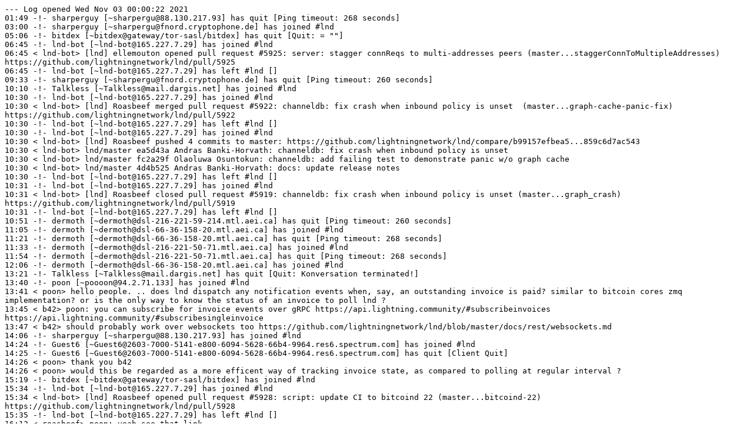

--- FILE ---
content_type: text/plain; charset=UTF-8
request_url: https://gnusha.org/lnd/2021-11-03.log
body_size: 1699
content:
--- Log opened Wed Nov 03 00:00:22 2021
01:49 -!- sharperguy [~sharpergu@88.130.217.93] has quit [Ping timeout: 268 seconds]
03:00 -!- sharperguy [~sharpergu@fnord.cryptophone.de] has joined #lnd
05:06 -!- bitdex [~bitdex@gateway/tor-sasl/bitdex] has quit [Quit: = ""]
06:45 -!- lnd-bot [~lnd-bot@165.227.7.29] has joined #lnd
06:45 < lnd-bot> [lnd] ellemouton opened pull request #5925: server: stagger connReqs to multi-addresses peers (master...staggerConnToMultipleAddresses) https://github.com/lightningnetwork/lnd/pull/5925
06:45 -!- lnd-bot [~lnd-bot@165.227.7.29] has left #lnd []
09:33 -!- sharperguy [~sharpergu@fnord.cryptophone.de] has quit [Ping timeout: 260 seconds]
10:10 -!- Talkless [~Talkless@mail.dargis.net] has joined #lnd
10:30 -!- lnd-bot [~lnd-bot@165.227.7.29] has joined #lnd
10:30 < lnd-bot> [lnd] Roasbeef merged pull request #5922: channeldb: fix crash when inbound policy is unset  (master...graph-cache-panic-fix) https://github.com/lightningnetwork/lnd/pull/5922
10:30 -!- lnd-bot [~lnd-bot@165.227.7.29] has left #lnd []
10:30 -!- lnd-bot [~lnd-bot@165.227.7.29] has joined #lnd
10:30 < lnd-bot> [lnd] Roasbeef pushed 4 commits to master: https://github.com/lightningnetwork/lnd/compare/b99157efbea5...859c6d7ac543
10:30 < lnd-bot> lnd/master ea5d43a Andras Banki-Horvath: channeldb: fix crash when inbound policy is unset
10:30 < lnd-bot> lnd/master fc2a29f Olaoluwa Osuntokun: channeldb: add failing test to demonstrate panic w/o graph cache
10:30 < lnd-bot> lnd/master 4d4b525 Andras Banki-Horvath: docs: update release notes
10:30 -!- lnd-bot [~lnd-bot@165.227.7.29] has left #lnd []
10:31 -!- lnd-bot [~lnd-bot@165.227.7.29] has joined #lnd
10:31 < lnd-bot> [lnd] Roasbeef closed pull request #5919: channeldb: fix crash when inbound policy is unset (master...graph_crash) https://github.com/lightningnetwork/lnd/pull/5919
10:31 -!- lnd-bot [~lnd-bot@165.227.7.29] has left #lnd []
10:51 -!- dermoth [~dermoth@dsl-216-221-59-214.mtl.aei.ca] has quit [Ping timeout: 260 seconds]
11:05 -!- dermoth [~dermoth@dsl-66-36-158-20.mtl.aei.ca] has joined #lnd
11:21 -!- dermoth [~dermoth@dsl-66-36-158-20.mtl.aei.ca] has quit [Ping timeout: 268 seconds]
11:33 -!- dermoth [~dermoth@dsl-216-221-50-71.mtl.aei.ca] has joined #lnd
11:54 -!- dermoth [~dermoth@dsl-216-221-50-71.mtl.aei.ca] has quit [Ping timeout: 268 seconds]
12:06 -!- dermoth [~dermoth@dsl-66-36-158-20.mtl.aei.ca] has joined #lnd
13:21 -!- Talkless [~Talkless@mail.dargis.net] has quit [Quit: Konversation terminated!]
13:40 -!- poon [~poooon@94.2.71.133] has joined #lnd
13:41 < poon> hello people. .. does lnd dispatch any notification events when, say, an outstanding invoice is paid? similar to bitcoin cores zmq implementation? or is the only way to know the status of an invoice to poll lnd ? 
13:45 < b42> poon: you can subscribe for invoice events over gRPC https://api.lightning.community/#subscribeinvoices https://api.lightning.community/#subscribesingleinvoice
13:47 < b42> should probably work over websockets too https://github.com/lightningnetwork/lnd/blob/master/docs/rest/websockets.md
14:06 -!- sharperguy [~sharpergu@88.130.217.93] has joined #lnd
14:24 -!- Guest6 [~Guest6@2603-7000-5141-e800-6094-5628-66b4-9964.res6.spectrum.com] has joined #lnd
14:25 -!- Guest6 [~Guest6@2603-7000-5141-e800-6094-5628-66b4-9964.res6.spectrum.com] has quit [Client Quit]
14:26 < poon> thank you b42 
14:26 < poon> would this be regarded as a more efficent way of tracking invoice state, as compared to polling at regular interval ?
15:19 -!- bitdex [~bitdex@gateway/tor-sasl/bitdex] has joined #lnd
15:34 -!- lnd-bot [~lnd-bot@165.227.7.29] has joined #lnd
15:34 < lnd-bot> [lnd] Roasbeef opened pull request #5928: script: update CI to bitcoind 22 (master...bitcoind-22) https://github.com/lightningnetwork/lnd/pull/5928
15:35 -!- lnd-bot [~lnd-bot@165.227.7.29] has left #lnd []
16:12 < roasbeef> poon: yeah see that link 
16:12 < roasbeef> poon: up to you, in some langauges you get a nice async wrapper, or you can use the ws stuff instead as mentioned above 
16:12 < roasbeef> it's nice for UIs as then its more event driven and you don't have to sit there and continually poll 
18:10 -!- lnd-bot [~lnd-bot@165.227.7.29] has joined #lnd
18:10 < lnd-bot> [lnd] Roasbeef merged pull request #5928: script: update CI to bitcoind 22 (master...bitcoind-22) https://github.com/lightningnetwork/lnd/pull/5928
18:10 -!- lnd-bot [~lnd-bot@165.227.7.29] has left #lnd []
18:11 -!- lnd-bot [~lnd-bot@165.227.7.29] has joined #lnd
18:11 < lnd-bot> [lnd] Roasbeef pushed 3 commits to master: https://github.com/lightningnetwork/lnd/compare/859c6d7ac543...a6f22c6185c4
18:11 < lnd-bot> lnd/master 56d00f4 Olaoluwa Osuntokun: script: update CI to bitcoind 22
18:11 < lnd-bot> lnd/master 906120d Olaoluwa Osuntokun: docs/release-notes: add bitcoind 22 to release notes
18:11 < lnd-bot> lnd/master a6f22c6 Olaoluwa Osuntokun: Merge pull request #5928 from Roasbeef/bitcoind-22
18:11 -!- lnd-bot [~lnd-bot@165.227.7.29] has left #lnd []
18:53 -!- dermoth [~dermoth@dsl-66-36-158-20.mtl.aei.ca] has quit [Read error: Connection reset by peer]
19:08 -!- poon [~poooon@94.2.71.133] has quit [Quit: Lost terminal]
19:10 -!- dermoth [~dermoth@207.35.95.171] has joined #lnd
19:16 -!- sharperguy [~sharpergu@88.130.217.93] has quit [Ping timeout: 268 seconds]
19:18 -!- sharperguy [~sharpergu@88.130.216.207] has joined #lnd
20:33 -!- gnusha [~gnusha@user/gnusha] has quit [Ping timeout: 264 seconds]
--- Log closed Thu Nov 04 00:00:23 2021
